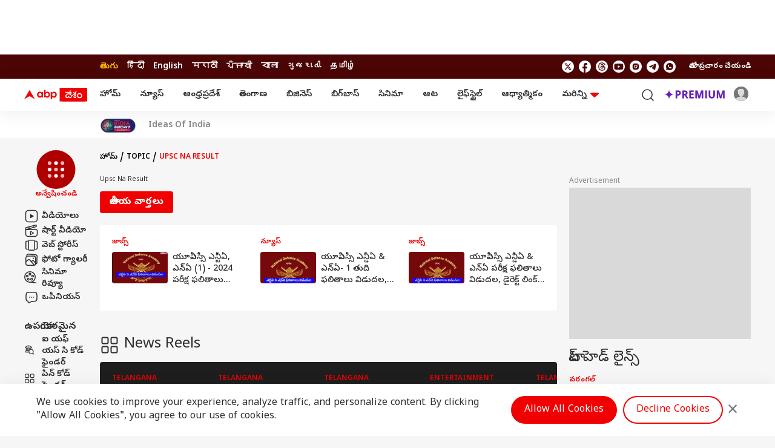

--- FILE ---
content_type: text/html; charset=utf-8
request_url: https://www.google.com/recaptcha/api2/aframe
body_size: 266
content:
<!DOCTYPE HTML><html><head><meta http-equiv="content-type" content="text/html; charset=UTF-8"></head><body><script nonce="bHMAWmudGix32_ioh6GuUA">/** Anti-fraud and anti-abuse applications only. See google.com/recaptcha */ try{var clients={'sodar':'https://pagead2.googlesyndication.com/pagead/sodar?'};window.addEventListener("message",function(a){try{if(a.source===window.parent){var b=JSON.parse(a.data);var c=clients[b['id']];if(c){var d=document.createElement('img');d.src=c+b['params']+'&rc='+(localStorage.getItem("rc::a")?sessionStorage.getItem("rc::b"):"");window.document.body.appendChild(d);sessionStorage.setItem("rc::e",parseInt(sessionStorage.getItem("rc::e")||0)+1);localStorage.setItem("rc::h",'1768992548408');}}}catch(b){}});window.parent.postMessage("_grecaptcha_ready", "*");}catch(b){}</script></body></html>

--- FILE ---
content_type: application/javascript; charset=utf-8
request_url: https://fundingchoicesmessages.google.com/f/AGSKWxVWYdQZLK8oiQBQSxLEzZZo1VuoAnDkmCa5NsuRkpcRFBRl3FILR51-SW2YWPjYMPRnn8kD1uOChv5BxWZmE6JYncj1pR4ECv2XOm03hiYd4oTMZB_X-2xo7XpJPfOXhfXUji_7l7LRQ5IM31SJu9QYkKnJXl1oDK416af3alxGjQ7gb__OIi5qvxD-/_/jspopunder./footer_ads./googleadcode./340x85_/ad_frame.
body_size: -1292
content:
window['e22fc098-d296-4785-bdd1-383712e9e63b'] = true;